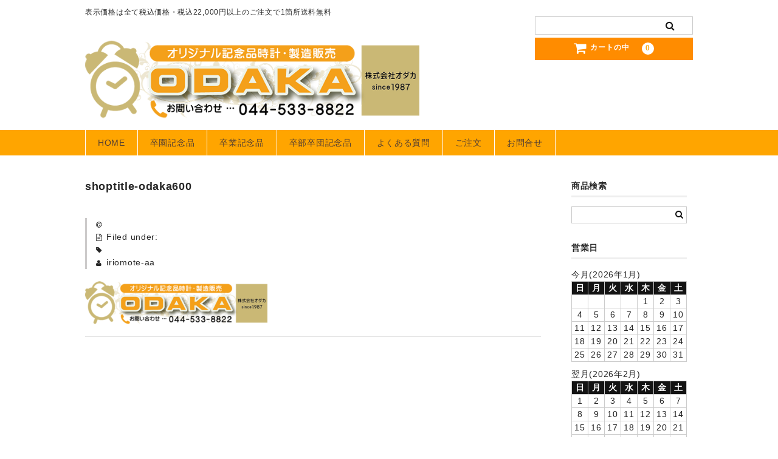

--- FILE ---
content_type: text/html; charset=UTF-8
request_url: https://www.odaka-h.com/shoptitle-odaka600/
body_size: 20261
content:
<!DOCTYPE html>
<html dir="ltr" lang="ja">

<head>
	<meta charset="UTF-8" />
	<meta name="viewport" content="width=device-width, user-scalable=no">
	<meta name="format-detection" content="telephone=no"/>

	<title>shoptitle-odaka600 | 卒園記念品時計のオダカ</title>

		<!-- All in One SEO 4.9.3 - aioseo.com -->
	<meta name="robots" content="max-image-preview:large" />
	<meta name="author" content="iriomote-aa"/>
	<link rel="canonical" href="https://www.odaka-h.com/shoptitle-odaka600/" />
	<meta name="generator" content="All in One SEO (AIOSEO) 4.9.3" />

		<!-- Google tag (gtag.js) -->
<script async src="https://www.googletagmanager.com/gtag/js?id=UA-1364029-2"></script>
<script>
  window.dataLayer = window.dataLayer || [];
  function gtag(){dataLayer.push(arguments);}
  gtag('js', new Date());

  gtag('config', 'UA-1364029-2');
</script>

<!-- Google tag (gtag.js) -->
<script async src="https://www.googletagmanager.com/gtag/js?id=G-NRCFFLRL69"></script>
<script>
  window.dataLayer = window.dataLayer || [];
  function gtag(){dataLayer.push(arguments);}
  gtag('js', new Date());

  gtag('config', 'G-NRCFFLRL69');
</script>

<!-- Google tag (gtag.js) -->
<script async src="https://www.googletagmanager.com/gtag/js?id=AW-607258918"></script>
<script>
  window.dataLayer = window.dataLayer || [];
  function gtag(){dataLayer.push(arguments);}
  gtag('js', new Date());

  gtag('config', 'AW-607258918');
</script>
		<script type="application/ld+json" class="aioseo-schema">
			{"@context":"https:\/\/schema.org","@graph":[{"@type":"BreadcrumbList","@id":"https:\/\/www.odaka-h.com\/shoptitle-odaka600\/#breadcrumblist","itemListElement":[{"@type":"ListItem","@id":"https:\/\/www.odaka-h.com#listItem","position":1,"name":"\u30db\u30fc\u30e0","item":"https:\/\/www.odaka-h.com","nextItem":{"@type":"ListItem","@id":"https:\/\/www.odaka-h.com\/shoptitle-odaka600\/#listItem","name":"shoptitle-odaka600"}},{"@type":"ListItem","@id":"https:\/\/www.odaka-h.com\/shoptitle-odaka600\/#listItem","position":2,"name":"shoptitle-odaka600","previousItem":{"@type":"ListItem","@id":"https:\/\/www.odaka-h.com#listItem","name":"\u30db\u30fc\u30e0"}}]},{"@type":"ItemPage","@id":"https:\/\/www.odaka-h.com\/shoptitle-odaka600\/#itempage","url":"https:\/\/www.odaka-h.com\/shoptitle-odaka600\/","name":"shoptitle-odaka600 | \u5352\u5712\u8a18\u5ff5\u54c1\u6642\u8a08\u306e\u30aa\u30c0\u30ab","inLanguage":"ja","isPartOf":{"@id":"https:\/\/www.odaka-h.com\/#website"},"breadcrumb":{"@id":"https:\/\/www.odaka-h.com\/shoptitle-odaka600\/#breadcrumblist"},"author":{"@id":"https:\/\/www.odaka-h.com\/author\/iriomote-aa\/#author"},"creator":{"@id":"https:\/\/www.odaka-h.com\/author\/iriomote-aa\/#author"},"datePublished":"2022-10-03T17:56:39+09:00","dateModified":"2022-10-03T17:56:39+09:00"},{"@type":"Organization","@id":"https:\/\/www.odaka-h.com\/#organization","name":"\u5352\u5712\u8a18\u5ff5\u54c1\u6642\u8a08\u306e\u30aa\u30c0\u30ab","description":"\u8868\u793a\u4fa1\u683c\u306f\u5168\u3066\u7a0e\u8fbc\u4fa1\u683c\u30fb\u7a0e\u8fbc22,000\u5186\u4ee5\u4e0a\u306e\u3054\u6ce8\u6587\u30671\u7b87\u6240\u9001\u6599\u7121\u6599","url":"https:\/\/www.odaka-h.com\/"},{"@type":"Person","@id":"https:\/\/www.odaka-h.com\/author\/iriomote-aa\/#author","url":"https:\/\/www.odaka-h.com\/author\/iriomote-aa\/","name":"iriomote-aa"},{"@type":"WebSite","@id":"https:\/\/www.odaka-h.com\/#website","url":"https:\/\/www.odaka-h.com\/","name":"\u5352\u5712\u8a18\u5ff5\u54c1\u6642\u8a08\u306e\u30aa\u30c0\u30ab","description":"\u8868\u793a\u4fa1\u683c\u306f\u5168\u3066\u7a0e\u8fbc\u4fa1\u683c\u30fb\u7a0e\u8fbc22,000\u5186\u4ee5\u4e0a\u306e\u3054\u6ce8\u6587\u30671\u7b87\u6240\u9001\u6599\u7121\u6599","inLanguage":"ja","publisher":{"@id":"https:\/\/www.odaka-h.com\/#organization"}}]}
		</script>
		<!-- All in One SEO -->

		<!-- This site uses the Google Analytics by MonsterInsights plugin v9.11.1 - Using Analytics tracking - https://www.monsterinsights.com/ -->
							<script src="//www.googletagmanager.com/gtag/js?id=G-0BX41JHEX1"  data-cfasync="false" data-wpfc-render="false" type="text/javascript" async></script>
			<script data-cfasync="false" data-wpfc-render="false" type="text/javascript">
				var mi_version = '9.11.1';
				var mi_track_user = true;
				var mi_no_track_reason = '';
								var MonsterInsightsDefaultLocations = {"page_location":"https:\/\/www.odaka-h.com\/shoptitle-odaka600\/"};
								if ( typeof MonsterInsightsPrivacyGuardFilter === 'function' ) {
					var MonsterInsightsLocations = (typeof MonsterInsightsExcludeQuery === 'object') ? MonsterInsightsPrivacyGuardFilter( MonsterInsightsExcludeQuery ) : MonsterInsightsPrivacyGuardFilter( MonsterInsightsDefaultLocations );
				} else {
					var MonsterInsightsLocations = (typeof MonsterInsightsExcludeQuery === 'object') ? MonsterInsightsExcludeQuery : MonsterInsightsDefaultLocations;
				}

								var disableStrs = [
										'ga-disable-G-0BX41JHEX1',
									];

				/* Function to detect opted out users */
				function __gtagTrackerIsOptedOut() {
					for (var index = 0; index < disableStrs.length; index++) {
						if (document.cookie.indexOf(disableStrs[index] + '=true') > -1) {
							return true;
						}
					}

					return false;
				}

				/* Disable tracking if the opt-out cookie exists. */
				if (__gtagTrackerIsOptedOut()) {
					for (var index = 0; index < disableStrs.length; index++) {
						window[disableStrs[index]] = true;
					}
				}

				/* Opt-out function */
				function __gtagTrackerOptout() {
					for (var index = 0; index < disableStrs.length; index++) {
						document.cookie = disableStrs[index] + '=true; expires=Thu, 31 Dec 2099 23:59:59 UTC; path=/';
						window[disableStrs[index]] = true;
					}
				}

				if ('undefined' === typeof gaOptout) {
					function gaOptout() {
						__gtagTrackerOptout();
					}
				}
								window.dataLayer = window.dataLayer || [];

				window.MonsterInsightsDualTracker = {
					helpers: {},
					trackers: {},
				};
				if (mi_track_user) {
					function __gtagDataLayer() {
						dataLayer.push(arguments);
					}

					function __gtagTracker(type, name, parameters) {
						if (!parameters) {
							parameters = {};
						}

						if (parameters.send_to) {
							__gtagDataLayer.apply(null, arguments);
							return;
						}

						if (type === 'event') {
														parameters.send_to = monsterinsights_frontend.v4_id;
							var hookName = name;
							if (typeof parameters['event_category'] !== 'undefined') {
								hookName = parameters['event_category'] + ':' + name;
							}

							if (typeof MonsterInsightsDualTracker.trackers[hookName] !== 'undefined') {
								MonsterInsightsDualTracker.trackers[hookName](parameters);
							} else {
								__gtagDataLayer('event', name, parameters);
							}
							
						} else {
							__gtagDataLayer.apply(null, arguments);
						}
					}

					__gtagTracker('js', new Date());
					__gtagTracker('set', {
						'developer_id.dZGIzZG': true,
											});
					if ( MonsterInsightsLocations.page_location ) {
						__gtagTracker('set', MonsterInsightsLocations);
					}
										__gtagTracker('config', 'G-0BX41JHEX1', {"forceSSL":"true","link_attribution":"true"} );
										window.gtag = __gtagTracker;										(function () {
						/* https://developers.google.com/analytics/devguides/collection/analyticsjs/ */
						/* ga and __gaTracker compatibility shim. */
						var noopfn = function () {
							return null;
						};
						var newtracker = function () {
							return new Tracker();
						};
						var Tracker = function () {
							return null;
						};
						var p = Tracker.prototype;
						p.get = noopfn;
						p.set = noopfn;
						p.send = function () {
							var args = Array.prototype.slice.call(arguments);
							args.unshift('send');
							__gaTracker.apply(null, args);
						};
						var __gaTracker = function () {
							var len = arguments.length;
							if (len === 0) {
								return;
							}
							var f = arguments[len - 1];
							if (typeof f !== 'object' || f === null || typeof f.hitCallback !== 'function') {
								if ('send' === arguments[0]) {
									var hitConverted, hitObject = false, action;
									if ('event' === arguments[1]) {
										if ('undefined' !== typeof arguments[3]) {
											hitObject = {
												'eventAction': arguments[3],
												'eventCategory': arguments[2],
												'eventLabel': arguments[4],
												'value': arguments[5] ? arguments[5] : 1,
											}
										}
									}
									if ('pageview' === arguments[1]) {
										if ('undefined' !== typeof arguments[2]) {
											hitObject = {
												'eventAction': 'page_view',
												'page_path': arguments[2],
											}
										}
									}
									if (typeof arguments[2] === 'object') {
										hitObject = arguments[2];
									}
									if (typeof arguments[5] === 'object') {
										Object.assign(hitObject, arguments[5]);
									}
									if ('undefined' !== typeof arguments[1].hitType) {
										hitObject = arguments[1];
										if ('pageview' === hitObject.hitType) {
											hitObject.eventAction = 'page_view';
										}
									}
									if (hitObject) {
										action = 'timing' === arguments[1].hitType ? 'timing_complete' : hitObject.eventAction;
										hitConverted = mapArgs(hitObject);
										__gtagTracker('event', action, hitConverted);
									}
								}
								return;
							}

							function mapArgs(args) {
								var arg, hit = {};
								var gaMap = {
									'eventCategory': 'event_category',
									'eventAction': 'event_action',
									'eventLabel': 'event_label',
									'eventValue': 'event_value',
									'nonInteraction': 'non_interaction',
									'timingCategory': 'event_category',
									'timingVar': 'name',
									'timingValue': 'value',
									'timingLabel': 'event_label',
									'page': 'page_path',
									'location': 'page_location',
									'title': 'page_title',
									'referrer' : 'page_referrer',
								};
								for (arg in args) {
																		if (!(!args.hasOwnProperty(arg) || !gaMap.hasOwnProperty(arg))) {
										hit[gaMap[arg]] = args[arg];
									} else {
										hit[arg] = args[arg];
									}
								}
								return hit;
							}

							try {
								f.hitCallback();
							} catch (ex) {
							}
						};
						__gaTracker.create = newtracker;
						__gaTracker.getByName = newtracker;
						__gaTracker.getAll = function () {
							return [];
						};
						__gaTracker.remove = noopfn;
						__gaTracker.loaded = true;
						window['__gaTracker'] = __gaTracker;
					})();
									} else {
										console.log("");
					(function () {
						function __gtagTracker() {
							return null;
						}

						window['__gtagTracker'] = __gtagTracker;
						window['gtag'] = __gtagTracker;
					})();
									}
			</script>
							<!-- / Google Analytics by MonsterInsights -->
		<script type="text/javascript">
window._wpemojiSettings = {"baseUrl":"https:\/\/s.w.org\/images\/core\/emoji\/14.0.0\/72x72\/","ext":".png","svgUrl":"https:\/\/s.w.org\/images\/core\/emoji\/14.0.0\/svg\/","svgExt":".svg","source":{"concatemoji":"https:\/\/www.odaka-h.com\/wp-includes\/js\/wp-emoji-release.min.js?ver=6.1.9"}};
/*! This file is auto-generated */
!function(e,a,t){var n,r,o,i=a.createElement("canvas"),p=i.getContext&&i.getContext("2d");function s(e,t){var a=String.fromCharCode,e=(p.clearRect(0,0,i.width,i.height),p.fillText(a.apply(this,e),0,0),i.toDataURL());return p.clearRect(0,0,i.width,i.height),p.fillText(a.apply(this,t),0,0),e===i.toDataURL()}function c(e){var t=a.createElement("script");t.src=e,t.defer=t.type="text/javascript",a.getElementsByTagName("head")[0].appendChild(t)}for(o=Array("flag","emoji"),t.supports={everything:!0,everythingExceptFlag:!0},r=0;r<o.length;r++)t.supports[o[r]]=function(e){if(p&&p.fillText)switch(p.textBaseline="top",p.font="600 32px Arial",e){case"flag":return s([127987,65039,8205,9895,65039],[127987,65039,8203,9895,65039])?!1:!s([55356,56826,55356,56819],[55356,56826,8203,55356,56819])&&!s([55356,57332,56128,56423,56128,56418,56128,56421,56128,56430,56128,56423,56128,56447],[55356,57332,8203,56128,56423,8203,56128,56418,8203,56128,56421,8203,56128,56430,8203,56128,56423,8203,56128,56447]);case"emoji":return!s([129777,127995,8205,129778,127999],[129777,127995,8203,129778,127999])}return!1}(o[r]),t.supports.everything=t.supports.everything&&t.supports[o[r]],"flag"!==o[r]&&(t.supports.everythingExceptFlag=t.supports.everythingExceptFlag&&t.supports[o[r]]);t.supports.everythingExceptFlag=t.supports.everythingExceptFlag&&!t.supports.flag,t.DOMReady=!1,t.readyCallback=function(){t.DOMReady=!0},t.supports.everything||(n=function(){t.readyCallback()},a.addEventListener?(a.addEventListener("DOMContentLoaded",n,!1),e.addEventListener("load",n,!1)):(e.attachEvent("onload",n),a.attachEvent("onreadystatechange",function(){"complete"===a.readyState&&t.readyCallback()})),(e=t.source||{}).concatemoji?c(e.concatemoji):e.wpemoji&&e.twemoji&&(c(e.twemoji),c(e.wpemoji)))}(window,document,window._wpemojiSettings);
</script>
<style type="text/css">
img.wp-smiley,
img.emoji {
	display: inline !important;
	border: none !important;
	box-shadow: none !important;
	height: 1em !important;
	width: 1em !important;
	margin: 0 0.07em !important;
	vertical-align: -0.1em !important;
	background: none !important;
	padding: 0 !important;
}
</style>
	<link rel='stylesheet' id='wp-block-library-css' href='https://www.odaka-h.com/wp-includes/css/dist/block-library/style.min.css?ver=6.1.9' type='text/css' media='all' />
<link rel='stylesheet' id='aioseo/css/src/vue/standalone/blocks/table-of-contents/global.scss-css' href='https://www.odaka-h.com/wp-content/plugins/all-in-one-seo-pack/dist/Lite/assets/css/table-of-contents/global.e90f6d47.css?ver=4.9.3' type='text/css' media='all' />
<link rel='stylesheet' id='classic-theme-styles-css' href='https://www.odaka-h.com/wp-includes/css/classic-themes.min.css?ver=1' type='text/css' media='all' />
<style id='global-styles-inline-css' type='text/css'>
body{--wp--preset--color--black: #000000;--wp--preset--color--cyan-bluish-gray: #abb8c3;--wp--preset--color--white: #ffffff;--wp--preset--color--pale-pink: #f78da7;--wp--preset--color--vivid-red: #cf2e2e;--wp--preset--color--luminous-vivid-orange: #ff6900;--wp--preset--color--luminous-vivid-amber: #fcb900;--wp--preset--color--light-green-cyan: #7bdcb5;--wp--preset--color--vivid-green-cyan: #00d084;--wp--preset--color--pale-cyan-blue: #8ed1fc;--wp--preset--color--vivid-cyan-blue: #0693e3;--wp--preset--color--vivid-purple: #9b51e0;--wp--preset--gradient--vivid-cyan-blue-to-vivid-purple: linear-gradient(135deg,rgba(6,147,227,1) 0%,rgb(155,81,224) 100%);--wp--preset--gradient--light-green-cyan-to-vivid-green-cyan: linear-gradient(135deg,rgb(122,220,180) 0%,rgb(0,208,130) 100%);--wp--preset--gradient--luminous-vivid-amber-to-luminous-vivid-orange: linear-gradient(135deg,rgba(252,185,0,1) 0%,rgba(255,105,0,1) 100%);--wp--preset--gradient--luminous-vivid-orange-to-vivid-red: linear-gradient(135deg,rgba(255,105,0,1) 0%,rgb(207,46,46) 100%);--wp--preset--gradient--very-light-gray-to-cyan-bluish-gray: linear-gradient(135deg,rgb(238,238,238) 0%,rgb(169,184,195) 100%);--wp--preset--gradient--cool-to-warm-spectrum: linear-gradient(135deg,rgb(74,234,220) 0%,rgb(151,120,209) 20%,rgb(207,42,186) 40%,rgb(238,44,130) 60%,rgb(251,105,98) 80%,rgb(254,248,76) 100%);--wp--preset--gradient--blush-light-purple: linear-gradient(135deg,rgb(255,206,236) 0%,rgb(152,150,240) 100%);--wp--preset--gradient--blush-bordeaux: linear-gradient(135deg,rgb(254,205,165) 0%,rgb(254,45,45) 50%,rgb(107,0,62) 100%);--wp--preset--gradient--luminous-dusk: linear-gradient(135deg,rgb(255,203,112) 0%,rgb(199,81,192) 50%,rgb(65,88,208) 100%);--wp--preset--gradient--pale-ocean: linear-gradient(135deg,rgb(255,245,203) 0%,rgb(182,227,212) 50%,rgb(51,167,181) 100%);--wp--preset--gradient--electric-grass: linear-gradient(135deg,rgb(202,248,128) 0%,rgb(113,206,126) 100%);--wp--preset--gradient--midnight: linear-gradient(135deg,rgb(2,3,129) 0%,rgb(40,116,252) 100%);--wp--preset--duotone--dark-grayscale: url('#wp-duotone-dark-grayscale');--wp--preset--duotone--grayscale: url('#wp-duotone-grayscale');--wp--preset--duotone--purple-yellow: url('#wp-duotone-purple-yellow');--wp--preset--duotone--blue-red: url('#wp-duotone-blue-red');--wp--preset--duotone--midnight: url('#wp-duotone-midnight');--wp--preset--duotone--magenta-yellow: url('#wp-duotone-magenta-yellow');--wp--preset--duotone--purple-green: url('#wp-duotone-purple-green');--wp--preset--duotone--blue-orange: url('#wp-duotone-blue-orange');--wp--preset--font-size--small: 13px;--wp--preset--font-size--medium: 20px;--wp--preset--font-size--large: 36px;--wp--preset--font-size--x-large: 42px;--wp--preset--spacing--20: 0.44rem;--wp--preset--spacing--30: 0.67rem;--wp--preset--spacing--40: 1rem;--wp--preset--spacing--50: 1.5rem;--wp--preset--spacing--60: 2.25rem;--wp--preset--spacing--70: 3.38rem;--wp--preset--spacing--80: 5.06rem;}:where(.is-layout-flex){gap: 0.5em;}body .is-layout-flow > .alignleft{float: left;margin-inline-start: 0;margin-inline-end: 2em;}body .is-layout-flow > .alignright{float: right;margin-inline-start: 2em;margin-inline-end: 0;}body .is-layout-flow > .aligncenter{margin-left: auto !important;margin-right: auto !important;}body .is-layout-constrained > .alignleft{float: left;margin-inline-start: 0;margin-inline-end: 2em;}body .is-layout-constrained > .alignright{float: right;margin-inline-start: 2em;margin-inline-end: 0;}body .is-layout-constrained > .aligncenter{margin-left: auto !important;margin-right: auto !important;}body .is-layout-constrained > :where(:not(.alignleft):not(.alignright):not(.alignfull)){max-width: var(--wp--style--global--content-size);margin-left: auto !important;margin-right: auto !important;}body .is-layout-constrained > .alignwide{max-width: var(--wp--style--global--wide-size);}body .is-layout-flex{display: flex;}body .is-layout-flex{flex-wrap: wrap;align-items: center;}body .is-layout-flex > *{margin: 0;}:where(.wp-block-columns.is-layout-flex){gap: 2em;}.has-black-color{color: var(--wp--preset--color--black) !important;}.has-cyan-bluish-gray-color{color: var(--wp--preset--color--cyan-bluish-gray) !important;}.has-white-color{color: var(--wp--preset--color--white) !important;}.has-pale-pink-color{color: var(--wp--preset--color--pale-pink) !important;}.has-vivid-red-color{color: var(--wp--preset--color--vivid-red) !important;}.has-luminous-vivid-orange-color{color: var(--wp--preset--color--luminous-vivid-orange) !important;}.has-luminous-vivid-amber-color{color: var(--wp--preset--color--luminous-vivid-amber) !important;}.has-light-green-cyan-color{color: var(--wp--preset--color--light-green-cyan) !important;}.has-vivid-green-cyan-color{color: var(--wp--preset--color--vivid-green-cyan) !important;}.has-pale-cyan-blue-color{color: var(--wp--preset--color--pale-cyan-blue) !important;}.has-vivid-cyan-blue-color{color: var(--wp--preset--color--vivid-cyan-blue) !important;}.has-vivid-purple-color{color: var(--wp--preset--color--vivid-purple) !important;}.has-black-background-color{background-color: var(--wp--preset--color--black) !important;}.has-cyan-bluish-gray-background-color{background-color: var(--wp--preset--color--cyan-bluish-gray) !important;}.has-white-background-color{background-color: var(--wp--preset--color--white) !important;}.has-pale-pink-background-color{background-color: var(--wp--preset--color--pale-pink) !important;}.has-vivid-red-background-color{background-color: var(--wp--preset--color--vivid-red) !important;}.has-luminous-vivid-orange-background-color{background-color: var(--wp--preset--color--luminous-vivid-orange) !important;}.has-luminous-vivid-amber-background-color{background-color: var(--wp--preset--color--luminous-vivid-amber) !important;}.has-light-green-cyan-background-color{background-color: var(--wp--preset--color--light-green-cyan) !important;}.has-vivid-green-cyan-background-color{background-color: var(--wp--preset--color--vivid-green-cyan) !important;}.has-pale-cyan-blue-background-color{background-color: var(--wp--preset--color--pale-cyan-blue) !important;}.has-vivid-cyan-blue-background-color{background-color: var(--wp--preset--color--vivid-cyan-blue) !important;}.has-vivid-purple-background-color{background-color: var(--wp--preset--color--vivid-purple) !important;}.has-black-border-color{border-color: var(--wp--preset--color--black) !important;}.has-cyan-bluish-gray-border-color{border-color: var(--wp--preset--color--cyan-bluish-gray) !important;}.has-white-border-color{border-color: var(--wp--preset--color--white) !important;}.has-pale-pink-border-color{border-color: var(--wp--preset--color--pale-pink) !important;}.has-vivid-red-border-color{border-color: var(--wp--preset--color--vivid-red) !important;}.has-luminous-vivid-orange-border-color{border-color: var(--wp--preset--color--luminous-vivid-orange) !important;}.has-luminous-vivid-amber-border-color{border-color: var(--wp--preset--color--luminous-vivid-amber) !important;}.has-light-green-cyan-border-color{border-color: var(--wp--preset--color--light-green-cyan) !important;}.has-vivid-green-cyan-border-color{border-color: var(--wp--preset--color--vivid-green-cyan) !important;}.has-pale-cyan-blue-border-color{border-color: var(--wp--preset--color--pale-cyan-blue) !important;}.has-vivid-cyan-blue-border-color{border-color: var(--wp--preset--color--vivid-cyan-blue) !important;}.has-vivid-purple-border-color{border-color: var(--wp--preset--color--vivid-purple) !important;}.has-vivid-cyan-blue-to-vivid-purple-gradient-background{background: var(--wp--preset--gradient--vivid-cyan-blue-to-vivid-purple) !important;}.has-light-green-cyan-to-vivid-green-cyan-gradient-background{background: var(--wp--preset--gradient--light-green-cyan-to-vivid-green-cyan) !important;}.has-luminous-vivid-amber-to-luminous-vivid-orange-gradient-background{background: var(--wp--preset--gradient--luminous-vivid-amber-to-luminous-vivid-orange) !important;}.has-luminous-vivid-orange-to-vivid-red-gradient-background{background: var(--wp--preset--gradient--luminous-vivid-orange-to-vivid-red) !important;}.has-very-light-gray-to-cyan-bluish-gray-gradient-background{background: var(--wp--preset--gradient--very-light-gray-to-cyan-bluish-gray) !important;}.has-cool-to-warm-spectrum-gradient-background{background: var(--wp--preset--gradient--cool-to-warm-spectrum) !important;}.has-blush-light-purple-gradient-background{background: var(--wp--preset--gradient--blush-light-purple) !important;}.has-blush-bordeaux-gradient-background{background: var(--wp--preset--gradient--blush-bordeaux) !important;}.has-luminous-dusk-gradient-background{background: var(--wp--preset--gradient--luminous-dusk) !important;}.has-pale-ocean-gradient-background{background: var(--wp--preset--gradient--pale-ocean) !important;}.has-electric-grass-gradient-background{background: var(--wp--preset--gradient--electric-grass) !important;}.has-midnight-gradient-background{background: var(--wp--preset--gradient--midnight) !important;}.has-small-font-size{font-size: var(--wp--preset--font-size--small) !important;}.has-medium-font-size{font-size: var(--wp--preset--font-size--medium) !important;}.has-large-font-size{font-size: var(--wp--preset--font-size--large) !important;}.has-x-large-font-size{font-size: var(--wp--preset--font-size--x-large) !important;}
.wp-block-navigation a:where(:not(.wp-element-button)){color: inherit;}
:where(.wp-block-columns.is-layout-flex){gap: 2em;}
.wp-block-pullquote{font-size: 1.5em;line-height: 1.6;}
</style>
<link rel='stylesheet' id='dnd-upload-cf7-css' href='https://www.odaka-h.com/wp-content/plugins/drag-and-drop-multiple-file-upload-contact-form-7/assets/css/dnd-upload-cf7.css?ver=1.3.9.3' type='text/css' media='all' />
<link rel='stylesheet' id='contact-form-7-css' href='https://www.odaka-h.com/wp-content/plugins/contact-form-7/includes/css/styles.css?ver=5.7.7' type='text/css' media='all' />
<link rel='stylesheet' id='widgetopts-styles-css' href='https://www.odaka-h.com/wp-content/plugins/widget-options/assets/css/widget-options.css?ver=4.1.3' type='text/css' media='all' />
<link rel='stylesheet' id='wc-basic-style-css' href='https://www.odaka-h.com/wp-content/themes/welcart_basic/style.css?ver=1.0' type='text/css' media='all' />
<link rel='stylesheet' id='font-awesome-css' href='https://www.odaka-h.com/wp-content/themes/welcart_basic/font-awesome/font-awesome.min.css?ver=1.0' type='text/css' media='all' />
<link rel='stylesheet' id='luminous-basic-css-css' href='https://www.odaka-h.com/wp-content/themes/welcart_basic/css/luminous-basic.css?ver=1.0' type='text/css' media='all' />
<link rel='stylesheet' id='usces_default_css-css' href='https://www.odaka-h.com/wp-content/plugins/usc-e-shop/css/usces_default.css?ver=2.8.23.2309251' type='text/css' media='all' />
<link rel='stylesheet' id='dashicons-css' href='https://www.odaka-h.com/wp-includes/css/dashicons.min.css?ver=6.1.9' type='text/css' media='all' />
<link rel='stylesheet' id='theme_cart_css-css' href='https://www.odaka-h.com/wp-content/themes/welcart_basic/usces_cart.css?ver=2.8.23.2309251' type='text/css' media='all' />
<!--n2css--><!--n2js--><script type='text/javascript' src='https://www.odaka-h.com/wp-includes/js/jquery/jquery.min.js?ver=3.6.1' id='jquery-core-js'></script>
<script type='text/javascript' src='https://www.odaka-h.com/wp-includes/js/jquery/jquery-migrate.min.js?ver=3.3.2' id='jquery-migrate-js'></script>
<script type='text/javascript' src='https://www.odaka-h.com/wp-content/plugins/google-analytics-for-wordpress/assets/js/frontend-gtag.min.js?ver=9.11.1' id='monsterinsights-frontend-script-js'></script>
<script data-cfasync="false" data-wpfc-render="false" type="text/javascript" id='monsterinsights-frontend-script-js-extra'>/* <![CDATA[ */
var monsterinsights_frontend = {"js_events_tracking":"true","download_extensions":"doc,pdf,ppt,zip,xls,docx,pptx,xlsx","inbound_paths":"[{\"path\":\"\\\/go\\\/\",\"label\":\"affiliate\"},{\"path\":\"\\\/recommend\\\/\",\"label\":\"affiliate\"}]","home_url":"https:\/\/www.odaka-h.com","hash_tracking":"false","v4_id":"G-0BX41JHEX1"};/* ]]> */
</script>
<script type='text/javascript' src='https://www.odaka-h.com/wp-content/themes/welcart_basic/js/front-customized.js?ver=1.0' id='wc-basic-js-js'></script>
<link rel="https://api.w.org/" href="https://www.odaka-h.com/wp-json/" /><link rel="alternate" type="application/json" href="https://www.odaka-h.com/wp-json/wp/v2/media/16898" /><link rel="EditURI" type="application/rsd+xml" title="RSD" href="https://www.odaka-h.com/xmlrpc.php?rsd" />
<link rel="wlwmanifest" type="application/wlwmanifest+xml" href="https://www.odaka-h.com/wp-includes/wlwmanifest.xml" />
<meta name="generator" content="WordPress 6.1.9" />
<link rel='shortlink' href='https://www.odaka-h.com/?p=16898' />
<link rel="alternate" type="application/json+oembed" href="https://www.odaka-h.com/wp-json/oembed/1.0/embed?url=https%3A%2F%2Fwww.odaka-h.com%2Fshoptitle-odaka600%2F" />
<link rel="alternate" type="text/xml+oembed" href="https://www.odaka-h.com/wp-json/oembed/1.0/embed?url=https%3A%2F%2Fwww.odaka-h.com%2Fshoptitle-odaka600%2F&#038;format=xml" />
<link rel="icon" href="https://www.odaka-h.com/wp-content/uploads/ファビコン.png" sizes="32x32" />
<link rel="icon" href="https://www.odaka-h.com/wp-content/uploads/ファビコン.png" sizes="192x192" />
<link rel="apple-touch-icon" href="https://www.odaka-h.com/wp-content/uploads/ファビコン.png" />
<meta name="msapplication-TileImage" content="https://www.odaka-h.com/wp-content/uploads/ファビコン.png" />
		<style type="text/css" id="wp-custom-css">
			/*
Theme Name: Welcart Basic Child
Description: Welcart Basic Child Theme
Author: Collne Inc
Template: welcart_basic
Version: 1.2.12
*/

/******************************/
/* 商品詳細css */
/******************************/

/* ご注文前にご確認ください枠 */

.box-details {
    position: relative;
    margin: 2em 0;
    padding: 0.5em 1.5em;
	  border-radius:0 8px 8px;
    border: solid 4.5px #ffc0c0;
}
	
.box-details .box-details-title {
    position: absolute;
    display: inline-block;
    top: -27px;
    left: -4px;
    padding: 0 9px;
    height: 25px;
    line-height: 25px;
    font-size: 14px;
    background: #ffc0c0;
    color: #8B4513;
    font-weight: bold;
	  text-align:center;
    border-radius: 5px 5px 0 0;
}
.box-details p {
    margin: 0; 
    padding: 0;
}

/* 会社案内 */
.tbl-r02 th {
  background: #e9727e;
  border: solid 1px #ccc;
  color: #fff;
  padding: 5px;
}
.tbl-r02 td {
　border: solid 1px #ccc;
  padding: 10px;
}
 
@media screen and (max-width: 640px) {
  .last td:last-child {
    border-bottom: solid 1px #ccc;
    width: 100%;
  }
  .tbl-r02 {
    width: 80%;
  }
  .tbl-r02 th,
  .tbl-r02 td {
　　border-bottom: none;
    display: block;
    width: 100%;
  }
}

/* ニュースでリスト */
ul.newsList {
display: flex;
flex-flow: row wrap;
border-bottom: 1px dotted #999;
padding: 2px 0;
}

ul.newsList li {
display: block;
margin: 0px 0px;
}

ul.newsList li:nth-child(-n + 3) {
flex-basis: 140px;
}

ul.newsList li:nth-child(2) {
color: #fff;
font-size: 12px;
padding: 2px 10px;
text-align: center;
background-color: #f4a01a;
}

ul.newsList li:nth-child(3) {
flex-basis: auto;
}


/* リピート割引きC枠背景 */

.box-details2 {
    position: relative;
    margin: 2em 0;
    padding: 10px 20px 10px 20px;
	background: #fceff2;
}

.box-details2 .box-details2-title {
    position: relative;
		display: block;
    top: 1px;
    left: 2px;
	  margin: 0.5em 0.8em;
	  padding: 0.5em 1.6em;
    font-size: 16px;
	  background: #ffc0c0;
    color: #8B4513;
    font-weight: bold;
	  text-align:center;
}

.box-details2 p {
    margin: 1em 1em 1em; 
    padding: 2em 2em 2em;
}

/* 通常枠背景 */

.box-details3 {
    position: relative;
    margin: 1em 0;
    padding:10px 20px 10px 20px;
	  border: solid 1.5px #333333;
}

.box-details3 p {
    margin: 0.5em; 
    padding: 10px 20px 10px 20px;
}

/* リピート割引きC枠背景2 */

.box29 {
    margin: 2em 0;
    background: #fceff2;
}
.box29 .box-title {
    font-size: 1.2em;
    background: #ffc0c0;
    padding: 4px;
    text-align: center;
    color: #8B4513;
    font-weight: bold;
    letter-spacing: 0.05em;
}
.box29 p {
    padding: 15px 20px;
    margin: 0;
}


/* 料金表-table03 */

#table03 th, #table05 td {
  text-align: center;
  width: 20%;
  min-width: 114px;
  padding: 10px;
  height: 36px;
}

#table03 th {
  background-color: #ffa500;
	    color:#fff;
	font-weight:normal;
}

#table03 .head {
  background-color: #ff8000;
}

/* 料金表-tab */
@media only screen and (max-width: 768px) {
  #table03 {
    display: block;
    overflow-x: scroll;
    white-space: nowrap;
  }
  #table03 .fixed {
    position: sticky;
    left: 0;
  }
  #table05 .fixed:before {
    content: "";
    position: absolute;
    top: 0;
    left: -1px;
    right: -1px;
    height: 100%;
    border-left: 1px solid #707070;
    border-right: 1px solid #707070;
  }
}


/******************************/
/* サイト全般 */
/******************************/

body {
	letter-spacing: 0.05em;
	line-height: 1.5;
}

a {
	color: #ff8c00;
	text-decoration: none;
}
a:hover {
	color: #ff4500;
	text-decoration: underline;
}

h3.h {
  background: #ffa500;
  box-shadow: 0px 0px 2px 5px #ffa500;
  border: dashed 1.5px white;
  padding: 0.5em 0.5em;
  font-size: 1.3em;
	color: #622d18;
	line-height: 1.5em;
	margin: 2em 0em 1em 0em;
}

h3.blue {
	font-size: 1.3em;
	padding: 0.5em;
	background-color: #8fd1e4;
	border: dashed 1px #012e75;
	box-shadow: 0 0 0 5px #8fd1e4;
	margin: 2em 0em 2em 0em;
 }

h3.green {
	font-size: 1.3em;
	padding: 0.5em;
	background-color: #b0e2d5;
	border: dashed 1px #37a34a;
	box-shadow: 0 0 0 5px #b0e2d5;
	margin: 2em 0em 2em 0em;
 }


h3.m {
	font-size: 1.3em;
	padding: 0.5em;
	background-color: #ffe0e0;
	border: dashed 1px #ff5a5f;
	box-shadow: 0 0 0 5px #ffd6d6;
	margin: 2em 0em 2em 0em;
 }

h4.h{
	font-size: 1.3em;
	color: #543f32;
	background: linear-gradient(transparent 60%, #ffdead 60%);
}

h4.m{
	font-size: 1.3em;
	color: #543f32;
	background: linear-gradient(transparent 60%, #f5b1aa 60%);
}


/*商品一覧*/
figure.item {
    float: left;             /* 左に寄せて後続を右に回り込ませる */
    margin: 0px 7px 7px 0px; /* 外側に余白を加える(右に7px・下に7px) */
}

figure img {
    display: block;          /* 余計な余白が出ないようにする */
    margin: 0px 0px 3px 0px; /* 下側にだけ3pxの余白を追加 */
}

figcaption {
    font-size: 0.9em;        /* 文字サイズを90%に */
    text-align: center;      /* 中身をセンタリング */
    margin: 0px 0px 10px 0px; /* 下側にだけ3pxの余白を追加 */
}

div.imagearea:after {
    content: "";      /* ※Clearfix */
    clear: both;
    display: block;
}

th.price {
  text-align: center;
  background-color: #ffa500;
  color: #ffffff;
  font-size: small;
  height: auto;
}

td.price {
  text-align: center;
  border-color: #808080;
  font-size: small;
  height: auto;
}


/* M価格表テーブル */
th.price_m {
  text-align: center;
  background-color: #ff69b4;
  color: #ffffff;
  font-size: small;
  height: auto;
}
  
/* FQAリスト */
li.fqa {
  line-height: 1.5;
  list-style-type: none!important;
}

li.fqa:before {
  font-family: FontAwesome;
  content: "\f138";/*アイコンの種類*/
  color: #ff8c00;/*アイコン色*/
	margin-right: 10px;
}

.cp_qa *, .cp_qa *:after, .cp_qa *:before {
	font-family: 'FontAwesome', sans-serif;
	-webkit-box-sizing: border-box;
	        box-sizing: border-box;
}
.cp_qa dt {
	position: relative;
	margin: 0 0 1.5em 0;
	font-weight: bold;
}
.cp_qa dd {
	position: relative;
	margin: 0 0 2em 0;
	padding: 0 0 1.5em 2em;
}
.cp_qa dt:before, .cp_qa dd::before {
	font-size: 1.3em;
	margin: 0 0.5em 0 0;
	color: #ffffff;
	border-radius: 50%;
	display: inline-block;
	width: 1.3em;
	height: 1.3em;
	line-height: 1.2em;
}
.cp_qa dt:before {
	padding: 0.1em 0.3em;
	content: '\f128';
	background: #f57c00;
}
.cp_qa dd:before {
	padding: 0.12em 0.45em;
	content: '\f12a';
	background: #0097a7;
}

/* 注文方法 */
ul.howto {
  padding: 0;
}

ul li.howto {
  position: relative;
  list-style-type: none!important;/*ポチ消す*/
	width: 95%;
	font-weight: bold;
  padding: 0.5em 0.5em 0.5em 0.5em;
  margin-bottom: 5px;
  line-height: 1.5;
  background: #fdd35c;
  vertical-align: middle;
  color: #505050;
  border-radius: 15px 0px 0px 15px;/*左側の角丸く*/
}

ul li.howto:before{ 
  display:inline-block; 
  vertical-align: middle;
  /*以下白丸つくる*/
  content:'';
  width:1em;
  height: 1em;
  background: #fff;
  border-radius: 50%;
  margin-right: 8px;
}

div.howto {
	margin-left: 1em;
	margin-right: 2em;
	color: #6f5436;
}

p.howto {
	margin-top:1em;
	margin-left: 3em;
	margin-right: 3em;
	color: #6f5436;
}

p.howto_sub {
	padding: 5px;
	margin-top:1em;
	margin-left: 3em;
	margin-right: 3em;
	color: #6f5436;
	background-color: #ffe4e1;
}

/* 印刷用紙DLボタン */
.btn-flat-vertical-border {
  position: relative;
  display: inline-block;
  font-weight: bold;
  padding: 0.5em 1em;
  text-decoration: none;
  border-left: solid 4px #3cb371;
  border-right: solid 4px #3cb371;
  color: #3cb371;
  background: #dbffdb;
  transition: .4s;
}

.btn-flat-vertical-border:hover {
  background: #3cb371;
  color: #FFF;
}

/* 卒園トップタイトル */
.sotsuen_title {
	font-size: 1.7em;
	font-weight : bold;
  color: #800000;/*文字色*/
  padding: 0.3em 0;/*上下の余白*/
  border-top: solid 3px #fa8072;/*上線*/
  border-bottom: solid 03px #fa8072;/*下線*/
}


/* お客様からの声吹き出し一式 */
/* 吹き出し本体 */
.balloon1{
	width: 80%;
  position: relative;
  padding: 20px;
  border-radius: 10px;
  color: #666666;
  background-color: #ffefd5;
  margin-left: 8em;          /* 左に余白を設ける */
}
/* 画像 - 絶対配置で左上に配置 */
.balloon1 .icon{
  position: absolute;
  left: -110px;
  top: 0;
}
/* 三角アイコン */
.balloon1::before{
  content: '';
  position: absolute;
  display: block;
  width: 0;
  height: 0;
  left: -10px;
  top: 20px;
  border-right: 15px solid #ffefd5;
  border-top: 15px solid transparent;
  border-bottom: 15px solid transparent;
}

/* 吹き出し本体 */
.balloon2{
	width: 80%;
  position: relative;
  padding: 20px;
  border-radius: 10px;
  color: #666666;
  background-color: #add8e6;
  margin-right: 110px;          /* 右に余白を設ける */
}
/* 画像 - 絶対配置で右上に配置 */
.balloon2 .icon{
  position: absolute;
  right: -110px;
  top: 0;
op: 0;
}
/* 三角アイコン */
.balloon2::before{
  content: '';
  position: absolute;
  display: block;
  width: 0;
  height: 0;
  right: -10px;
  top: 20px;
  border-left: 15px solid #add8e6;
  border-top: 15px solid transparent;
  border-bottom: 15px solid transparent;
}

/* リピート割テーブル */
table.repeat {
	width: 100%;
}

/* 一覧表ダウンロードボタン */
.btn-pamphlet-dl {
  position: relative;
  display: inline-block;
  padding: 0.25em 0.5em;
  text-decoration: none;
  color: #FFF;
  background: #ff69b4;/*色*/
  border-radius: 4px;/*角の丸み*/
  box-shadow: inset 0 2px 0 rgba(255,255,255,0.2), inset 0 -2px 0 rgba(0, 0, 0, 0.05);
  font-weight: bold;
  border: solid 2px #ff69b4;/*線色*/
}

.btn-pamphlet-dl:active {
  /*押したとき*/
  box-shadow: 0 0 2px rgba(0, 0, 0, 0.30);
}

/******************************/
/* ナビゲーションサブメニュ－ */
/******************************/

/*test*/

ul.menu a {
padding: 0;
color: #ffffff !important;
/*border-left: solid 6px #ff8c00;/*左線（付箋のような）*/
/*line-height: 2.0;/*高さ*/
padding: 0.5em;
font-size:14px; /* 文字の大きさ */
font-weight: bold;/*文字を太字*/
background-color:#ffa500; /* メニューの背景色 */
display: block;
}
ul.sub-menu li a{
color:#622d18 !important; /* サブメニュー文字色 */
background-color:#ffffff; /* サブメニューの背景色 */
font-size:12px !important; /* 文字の大きさ */
border-left: solid 6px #ff8c00;/*左線（付箋のような）*/
line-height: 2.0;/*高さ*/
}
ul.sub-menu li a:hover{
color:#622d18 !important; /* サブメニュー文字色 */
background-color: #f6e5cc; /* サブメニューの背景色 */
}

/******************************/
/* 商品一覧 */
/******************************/
figure.item {
    float: left;             /* 左に寄せて後続を右に回り込ませる */
    margin: 0px 5px 7px 0px; /* 外側に余白を加える(右に7px・下に7px) */
    background-color: #FFFFFF;  /* 背景色 */
}
figure img {
    display: block;          /* 余計な余白が出ないようにする */
    margin: 0px 0px 3px 0px; /* 下側にだけ3pxの余白を追加 */
}
figcaption {
    font-size: 0.9em;        /* 文字サイズを90%に */
    text-align: center;      /* 中身をセンタリング */
}
div.imagearea:after {
    content: "";      /* ※Clearfix */
    clear: both;
    display: block;
}

td.price_m {
  text-align: center;
  font-size: small;
  height: auto;
}

/*枠DLボタン*/
a.btn-template-dl-h {
  position: relative;
  display: inline-block;
  padding: 0.25em 0.5em;
  text-decoration: none;
  color: #FFF;
  background: #fd9535;/*色*/
  border-radius: 4px;/*角の丸み*/
  box-shadow: inset 0 2px 0 rgba(255,255,255,0.2), inset 0 -2px 0 rgba(0, 0, 0, 0.05);
  font-weight: bold;
  border: solid 2px #d27d00;/*線色*/
  margin-bottom: 0.5em;
}

a.btn-template-dl-h:　active {
  /*押したとき*/
  box-shadow: 0 0 2px rgba(0, 0, 0, 0.30);
}

a.btn-template-dl-m {
  position: relative;
  display: inline-block;
  padding: 0.25em 0.5em;
  text-decoration: none;
  color: #FFF;
  background: #ff69b4;/*色*/
  border-radius: 4px;/*角の丸み*/
  box-shadow: inset 0 2px 0 rgba(255,255,255,0.2), inset 0 -2px 0 rgba(0, 0, 0, 0.05);
  font-weight: bold;
  border: solid 2px #db7093;/*線色*/
  margin-bottom: 0.5em;
}

a.btn-template-dl-m:　active {
  /*押したとき*/
  box-shadow: 0 0 2px rgba(0, 0, 0, 0.30);
}

/*枠DLページ　ご注文はこちら*/
a.btn-dl-order {
  position: relative;
  display: inline-block;
  font-weight: bold;
  padding: 0.5em 0.5em;
  text-decoration: none;
  color: #ffa500;
  background: #ECECEC;
  transition: .4s;
  margin-bottom:above 0em;
　margin-top: 0.5em;
}

a.btn-dl-order:hover {
  background: #ffd700;
  color: white;
}

/*枠DL*/
div.waku-dl {
	display: inline-block;
	vertical-align: top;
	margin-left: 0em;
	margin-right: 0.5em;
	margin-top: 0em;
	color: #6f5436;
}

p.waku-dl {
	margin-top:1em;
	margin-left: 1em;
	margin-right: 1em;
	color: #6f5436;
}

p.waku-dl-sub {
	padding: 5px;
	margin-top:0em;
	margin-left: 0em;
	color: #6f5436;
	background-color: #ffe4e1;
}


/******************************/
/* トップページタイトル */
/******************************/

h2.top_title {
	font-size:20px;
	background: linear-gradient(transparent 60%, #ffa500 60%);
}


/******************************/
/* メニュー関連 */
/******************************/

/**
 * 16.2 Tablet Small 740px
 */
@media screen and (min-width: 46.25em) {


	/* =inquiry.php
	-------------------------------------------------------------- */
	
	.inqbox .inquiry_table {
		margin-bottom: 1.071428em;
	}
	.inqbox .inquiry_table tr {
		display: table-row;
		margin-bottom: 0;
		padding: 0;
		border: none;
	}
	.inqbox .inquiry_table th {
		display: table-cell;
		width: 25%;
		padding: .357143em 1.071428em;
		background-color: #f6f6f6;
		border: 1px solid #ccc;
		vertical-align: middle;
	}
	.inqbox .inquiry_table td {
		color: #6e6e6e;
		display: table-cell;
		padding: .357143em 1.071428em;
		border: 1px solid #ccc;
	}
	.inqbox .send {
		text-align: center;
	}
	.inqbox .send input {
		color: #fff;
		background-color: #ff8c00;
	}
	.inqbox .send input:hover {
		background-color: #ffa500;
	}

	
}


/**
 * 16.3 Tablet Large 880px
 */
@media screen and (min-width: 55em) {

	/* =secondary
	-------------------------------------------------------------- */
	/*---- item-list ----*/
	.widget_basic_item_list article {
		width: 20%;
	}

	/* =front-page.php
	-------------------------------------------------------------- */

	/* -- .front-il -- */
	.front-il article {
		width: 16.8%;
		margin-right: 4%;
		padding: 2.85712em 0 0;
	}
	.front-il article:nth-of-type(4n) {
		margin-right: 4%;
	}
	.front-il article:nth-of-type(5n) {
		margin-right: 0;
	}


}


/**
 * 16.4 Desktop Small 1000px
 */
@media screen and (min-width: 62.5em) {


	/* =Base
	-------------------------------------------------------------- */

	/* -- input,select,textarea -- */
	input[type="button"], input[type="submit"],input[type="reset"] {
		padding: 1.071428em 2.142856em;
	}
	a img{
		box-shadow:#fff 0 0 0;
	}	
	a img:hover {
		opacity: .6;
	}


	/* =header
	-------------------------------------------------------------- */
	
	header {
		border-bottom: none;
	}
	header .inner {
		width: 1000px;
		margin: 0 auto;
		padding-bottom: 1.071428em;
	}

	/* -- .site-description -- */
	.site-description {
		color: #262626;
		font-weight: normal;
		width: 75%;
		height: auto;
		min-height: auto;
		padding: 1.25em 0 0;
		background: none;
		float: left;
		line-height: 100%;
	}
		
	/* -- .site-title -- */
	h1.site-title,
	div.site-title {
		font-size: 2.857142em;
		width: 55%;
		margin: 0;
		padding: 1em 0 .1em;
		float: left;
		text-align: left;
	}
	h1.site-title a,
	div.site-title a {
		font-weight: bold;
	}

	/* -- .snav -- */
	.snav {
		clear: right;
		margin-right: 0;
		padding-top: 0.071428em;
		float: none;
	}

	/* -- .search-box -- */	
	.search-box {
		position: inherit;
		padding: 0 0 0 0px;
		float: right;
	}
	.snav .search-box i {
		display: none;
	}
	.search-box form {
		display: block;
	}
	.search-box div.s-box {
		width: 260px;
	}
	.search-box input[type="text"] {
		width: auto;
		padding: .357143em;
		background-color: #fff;
	}
	.search-box .searchsubmit {
		position: inherit;	
		color: #161616;
		padding: .357143em;
	}
	.snav .membership {
		padding: .357143em 0;
		float: right;
		overflow: hidden;
	}
	.snav .membership i {
		display: none;
	}
	.snav .membership ul {
		display: block;
		position: relative;
		margin: 0;
		padding: 0;
		border: none;
		background: none;
	}
	.snav .membership li {
		float: left;
		margin: 0;
		padding: 0;
		border: none;
		line-height: 100%;
	}
	.snav .membership li:first-child {
		color: #565656;
		font-weight: bold;
	}
	.snav .membership li:first-child,
	.snav .membership li a {
		font-size: 12px;
		border: none;
		margin: 0;
		padding: 0 .833334em;
		border-right: 1px solid #aaa;
	}
	.snav .membership li:last-child a {
		border-right: none;
	}
	
	/* -- .incart-btn -- */
	.incart-btn {
		min-width: 260px;
		margin-top: .414286em;
		float: right;
	}
	.incart-btn a {
		background-color: #ff8c00;
		padding: 6px .714286em;
		text-align: center;
		-webkit-transition: .3s ease all;
		-moz-transition: .3s ease all;
		-o-transition: .3s ease all;
		transition: .3s ease all;
	}
	.incart-btn a:hover {
		background-color: #ffa500;
	}
	.incart-btn i {
		padding: 0;
	}
	.incart-btn i:before {
		color: #ffffff;
		margin-right: 6px;
	}
	.incart-btn span {
		display: inline-block;
		color: #ffffff;
		font-size: 12px;
		font-weight: bold;
		vertical-align: middle;
		letter-spacing: 1px;
	}
	.incart-btn .total-quant {
		display: inline-block;
		position: relative;
		font-weight: bold;
		color: #fba60d;
		margin-left: 1.25em;
		background-color: #fff;
		text-align: center;
		-webkit-border-radius: 50%;
		-moz-border-radius: 50%;
		border-radius: 50%;
		vertical-align: text-bottom;
	}



/*menu*/
	/* -- #site-navigation -- */
	#site-navigation {
		clear: both;
		padding: 0;
	}
	#site-navigation label {
		display: none;
	}
	header #site-navigation input#panel.on-off + div.nav-menu-open,
	header #site-navigation input#panel.on-off:checked + div.nav-menu-open,
	header #site-navigation input#panel.on-off + div.header-nav-container {
		display: block;
		overflow: inherit;
		height: auto;
		background-color: #ffa500;
	}
	#site-navigation ul {
		width: 1000px;
		margin: 0 auto;
		padding: 0;
	}
	#site-navigation li {
		position: relative;
		float: left;
	}
	#site-navigation li a {
		color: #543f32;
		font-weight: normal;
		display: block;
		margin-bottom: 0;
		padding: 1em 1.42857em;
		border-bottom: none;
		line-height: 100%;
	}
	#site-navigation li {
		padding: 0;
		border-right: 1px solid #ffffff;
	}
	#site-navigation ul li:first-child {
		border-left: 1px solid #ffffff;
	}
	#site-navigation li.current_page_item a,
	#site-navigation li.current-menu-parent a{
		background-color: #ff8c00;
	}
	#site-navigation li.current_page_item li a,
	#site-navigation li.current-menu-parent li a {
		background: none;
	}
	#site-navigation li a:hover {
		color: #ffffff;
		background-color: #8b4513;
		text-decoration: none;
	}

		/* -- sub-menu -- */
		#site-navigation ul ul {
			display:none;
			position:absolute;
			top:42px;
			left:-2px;
			width: 120%;
			background-color: #f6e5cc;
			border: 3px double #e0e0e0;
			float:left;
			z-index: 99999;
		}
		#site-navigation ul li li {
			width: 100%;
			margin-left: 0;
			border: none;
		}
		#site-navigation ul li li:first-child {
			border: none;
		}
		#site-navigation li li a:hover {
			color: #ffa500;
		}
		#site-navigation li li.current-menu-item a {
			background-color: #f6e5cc;
		}
		#site-navigation ul ul ul {
			width: 100%;
			left:100%;
			top: -3px;
		}
		#site-navigation li li:first-child a {
			color: #262626;
			border: none;
		}
		#site-navigation ul ul li a {
			color: #262626;
			background-color: #f6e5cc;
			border: none;
			height:auto;
			padding: .714286em .357143em;
			line-height:1em;
			width: 100%;
		}
		#site-navigation ul ul :hover > a {
			background: none;
			background-color: #8b4513;
		}
		#site-navigation ul li:hover > ul {
			display:block;
		}
		
	#site-navigation * {
		-webkit-transition: .3s;
		-moz-transition: .3s;
		-ms-transition: .3s;
		-o-transition: .3s;
		transition: .3s;
	}
	
/* =footer
-------------------------------------------------------------- */

footer {
	color: #543f32;
	padding: .714286em 1.07143em;
	background-color: #131313;
}

/* -- a -- */
footer a {
	color: #543f32;
	font-weight: normal;
}
footer a:hover {
	color: #aaa;
	text-decoration: none;
}

/* -- nav -- */
footer nav {
	padding: 1.071428em 0;
}
footer nav li {
	margin-bottom: 1.071428em;
}
footer nav li:last-child {
	margin-bottom: 0;
}
footer nav li:nth-of-type(6n) {
	clear: both;
}
	footer nav ul ul {
		margin: .5714285em 0 0 1.071428em;
	}
	footer nav li li {
		width: 100%;
		margin-bottom: 0;
		float: none;
	}
	footer nav li li:before {
		display: none;
	}
	footer nav li li {
		width: 100%;
		margin-bottom: 10px;
		padding-right: 0;
		float: none;
	}
	footer nav li li:before {
		display: none;
	}
	footer nav li li:nth-of-type(6n) {
		clear: none;
	}
	footer nav li li li:before {
		content: "\f105";
		display: inline-block;
		color: #fff;
		font-family: FontAwesome;
		font-size: 10px;
		font-weight: bold;
		margin-right: .8em;	
	}

/* -- .copyright -- */
.copyright {
	padding: 1.071428em 0;
	text-align: center;
	color: #543f32;
	font-weight: normal;
}
	
	footer {
	color: #fff;
	padding: .714286em 1.07143em;
	background-color: #ffa500;
}
	
/******************************/
/* サンプルムービー背景 */
/******************************/
.movie-bg{
    background-color: #dcdcdc;
    background-image:
	 repeating-linear-gradient(-45deg,#fff, #fff 7px,transparent 0, transparent 14px);
	text-align: center;
	padding: 1em 0em 0.5em 0em;
}

.movie-title{
	font-size: 1.8em;
	font-family: 'Montserrat Subrayada', sans-serif;
}
		</style>
			<!-- Google tag (gtag.js) -->
<script async src="https://www.googletagmanager.com/gtag/js?id=AW-607258918"></script>
<script>
  window.dataLayer = window.dataLayer || [];
  function gtag(){dataLayer.push(arguments);}
  gtag('js', new Date());

  gtag('config', 'AW-607258918');
</script>

</head>

<body class="attachment attachment-template-default single single-attachment postid-16898 attachmentid-16898 attachment-png">

	<svg xmlns="http://www.w3.org/2000/svg" viewBox="0 0 0 0" width="0" height="0" focusable="false" role="none" style="visibility: hidden; position: absolute; left: -9999px; overflow: hidden;" ><defs><filter id="wp-duotone-dark-grayscale"><feColorMatrix color-interpolation-filters="sRGB" type="matrix" values=" .299 .587 .114 0 0 .299 .587 .114 0 0 .299 .587 .114 0 0 .299 .587 .114 0 0 " /><feComponentTransfer color-interpolation-filters="sRGB" ><feFuncR type="table" tableValues="0 0.49803921568627" /><feFuncG type="table" tableValues="0 0.49803921568627" /><feFuncB type="table" tableValues="0 0.49803921568627" /><feFuncA type="table" tableValues="1 1" /></feComponentTransfer><feComposite in2="SourceGraphic" operator="in" /></filter></defs></svg><svg xmlns="http://www.w3.org/2000/svg" viewBox="0 0 0 0" width="0" height="0" focusable="false" role="none" style="visibility: hidden; position: absolute; left: -9999px; overflow: hidden;" ><defs><filter id="wp-duotone-grayscale"><feColorMatrix color-interpolation-filters="sRGB" type="matrix" values=" .299 .587 .114 0 0 .299 .587 .114 0 0 .299 .587 .114 0 0 .299 .587 .114 0 0 " /><feComponentTransfer color-interpolation-filters="sRGB" ><feFuncR type="table" tableValues="0 1" /><feFuncG type="table" tableValues="0 1" /><feFuncB type="table" tableValues="0 1" /><feFuncA type="table" tableValues="1 1" /></feComponentTransfer><feComposite in2="SourceGraphic" operator="in" /></filter></defs></svg><svg xmlns="http://www.w3.org/2000/svg" viewBox="0 0 0 0" width="0" height="0" focusable="false" role="none" style="visibility: hidden; position: absolute; left: -9999px; overflow: hidden;" ><defs><filter id="wp-duotone-purple-yellow"><feColorMatrix color-interpolation-filters="sRGB" type="matrix" values=" .299 .587 .114 0 0 .299 .587 .114 0 0 .299 .587 .114 0 0 .299 .587 .114 0 0 " /><feComponentTransfer color-interpolation-filters="sRGB" ><feFuncR type="table" tableValues="0.54901960784314 0.98823529411765" /><feFuncG type="table" tableValues="0 1" /><feFuncB type="table" tableValues="0.71764705882353 0.25490196078431" /><feFuncA type="table" tableValues="1 1" /></feComponentTransfer><feComposite in2="SourceGraphic" operator="in" /></filter></defs></svg><svg xmlns="http://www.w3.org/2000/svg" viewBox="0 0 0 0" width="0" height="0" focusable="false" role="none" style="visibility: hidden; position: absolute; left: -9999px; overflow: hidden;" ><defs><filter id="wp-duotone-blue-red"><feColorMatrix color-interpolation-filters="sRGB" type="matrix" values=" .299 .587 .114 0 0 .299 .587 .114 0 0 .299 .587 .114 0 0 .299 .587 .114 0 0 " /><feComponentTransfer color-interpolation-filters="sRGB" ><feFuncR type="table" tableValues="0 1" /><feFuncG type="table" tableValues="0 0.27843137254902" /><feFuncB type="table" tableValues="0.5921568627451 0.27843137254902" /><feFuncA type="table" tableValues="1 1" /></feComponentTransfer><feComposite in2="SourceGraphic" operator="in" /></filter></defs></svg><svg xmlns="http://www.w3.org/2000/svg" viewBox="0 0 0 0" width="0" height="0" focusable="false" role="none" style="visibility: hidden; position: absolute; left: -9999px; overflow: hidden;" ><defs><filter id="wp-duotone-midnight"><feColorMatrix color-interpolation-filters="sRGB" type="matrix" values=" .299 .587 .114 0 0 .299 .587 .114 0 0 .299 .587 .114 0 0 .299 .587 .114 0 0 " /><feComponentTransfer color-interpolation-filters="sRGB" ><feFuncR type="table" tableValues="0 0" /><feFuncG type="table" tableValues="0 0.64705882352941" /><feFuncB type="table" tableValues="0 1" /><feFuncA type="table" tableValues="1 1" /></feComponentTransfer><feComposite in2="SourceGraphic" operator="in" /></filter></defs></svg><svg xmlns="http://www.w3.org/2000/svg" viewBox="0 0 0 0" width="0" height="0" focusable="false" role="none" style="visibility: hidden; position: absolute; left: -9999px; overflow: hidden;" ><defs><filter id="wp-duotone-magenta-yellow"><feColorMatrix color-interpolation-filters="sRGB" type="matrix" values=" .299 .587 .114 0 0 .299 .587 .114 0 0 .299 .587 .114 0 0 .299 .587 .114 0 0 " /><feComponentTransfer color-interpolation-filters="sRGB" ><feFuncR type="table" tableValues="0.78039215686275 1" /><feFuncG type="table" tableValues="0 0.94901960784314" /><feFuncB type="table" tableValues="0.35294117647059 0.47058823529412" /><feFuncA type="table" tableValues="1 1" /></feComponentTransfer><feComposite in2="SourceGraphic" operator="in" /></filter></defs></svg><svg xmlns="http://www.w3.org/2000/svg" viewBox="0 0 0 0" width="0" height="0" focusable="false" role="none" style="visibility: hidden; position: absolute; left: -9999px; overflow: hidden;" ><defs><filter id="wp-duotone-purple-green"><feColorMatrix color-interpolation-filters="sRGB" type="matrix" values=" .299 .587 .114 0 0 .299 .587 .114 0 0 .299 .587 .114 0 0 .299 .587 .114 0 0 " /><feComponentTransfer color-interpolation-filters="sRGB" ><feFuncR type="table" tableValues="0.65098039215686 0.40392156862745" /><feFuncG type="table" tableValues="0 1" /><feFuncB type="table" tableValues="0.44705882352941 0.4" /><feFuncA type="table" tableValues="1 1" /></feComponentTransfer><feComposite in2="SourceGraphic" operator="in" /></filter></defs></svg><svg xmlns="http://www.w3.org/2000/svg" viewBox="0 0 0 0" width="0" height="0" focusable="false" role="none" style="visibility: hidden; position: absolute; left: -9999px; overflow: hidden;" ><defs><filter id="wp-duotone-blue-orange"><feColorMatrix color-interpolation-filters="sRGB" type="matrix" values=" .299 .587 .114 0 0 .299 .587 .114 0 0 .299 .587 .114 0 0 .299 .587 .114 0 0 " /><feComponentTransfer color-interpolation-filters="sRGB" ><feFuncR type="table" tableValues="0.098039215686275 1" /><feFuncG type="table" tableValues="0 0.66274509803922" /><feFuncB type="table" tableValues="0.84705882352941 0.41960784313725" /><feFuncA type="table" tableValues="1 1" /></feComponentTransfer><feComposite in2="SourceGraphic" operator="in" /></filter></defs></svg>
	<header id="masthead" class="site-header" role="banner">

		<div class="inner cf">
			
			
						<p class="site-description">表示価格は全て税込価格・税込22,000円以上のご注文で1箇所送料無料 </p>
						<div class="site-title"><a href="https://www.odaka-h.com/" title="卒園記念品時計のオダカ" rel="home"><img src="https://www.odaka-h.com/wp-content/uploads/shoptitle-odaka6.png" alt="卒園記念品時計のオダカ" title="卒園記念品時計のオダカ"></a></div>


			
			<div class="snav cf">
				<div class="search-box">
					<i class="fa fa-search"></i>
					<form role="search" method="get" action="https://www.odaka-h.com/" >
		<div class="s-box">
			<input type="text" value="" name="s" id="head-s-text" class="search-text" />
			<input type="submit" id="head-s-submit" class="searchsubmit" value="&#xf002;" />
		</div>
    </form>				</div>

				
				<div class="incart-btn">
					<a href="https://www.odaka-h.com/usces-cart/">
						<i class="fa fa-shopping-cart"><span>カートの中</span></i>
													<span class="total-quant">0</span>
											</a>
				</div>
			</div><!-- .snav -->

			
		</div><!-- .inner -->

		
			<nav id="site-navigation" class="main-navigation" role="navigation">
				<label for="panel"><span></span></label>
				<input type="checkbox" id="panel" class="on-off" />
				<div class="nav-menu-open"><ul id="menu-%e3%83%98%e3%83%83%e3%83%80%e3%83%bc" class="header-nav-container cf"><li id="menu-item-1646" class="menu-item menu-item-type-post_type menu-item-object-page menu-item-home menu-item-1646"><a href="https://www.odaka-h.com/">HOME</a></li>
<li id="menu-item-2414" class="menu-item menu-item-type-post_type menu-item-object-page menu-item-has-children menu-item-2414"><a href="https://www.odaka-h.com/sotsuen/">卒園記念品</a>
<ul class="sub-menu">
	<li id="menu-item-1540" class="menu-item menu-item-type-post_type menu-item-object-page menu-item-1540"><a href="https://www.odaka-h.com/sotsuen/group-photo-clock/">目覚まし時計(集合)</a></li>
	<li id="menu-item-15082" class="menu-item menu-item-type-post_type menu-item-object-page menu-item-15082"><a href="https://www.odaka-h.com/sotsuen/group_nursery-photo-chiikuclock/">知育目覚まし時計(集合・園舎)</a></li>
	<li id="menu-item-14911" class="menu-item menu-item-type-post_type menu-item-object-page menu-item-14911"><a href="https://www.odaka-h.com/sotsuen/group-photoframe-chiiku3/">カード付フォトフレームクロック(集合)</a></li>
	<li id="menu-item-15479" class="menu-item menu-item-type-post_type menu-item-object-page menu-item-15479"><a href="https://www.odaka-h.com/sotsuen/personal-clock/">目覚まし時計(集合＋個別)</a></li>
	<li id="menu-item-1538" class="menu-item menu-item-type-post_type menu-item-object-page menu-item-1538"><a href="https://www.odaka-h.com/sotsuen/group-melody-clock/">メロディ時計(集合)</a></li>
	<li id="menu-item-1541" class="menu-item menu-item-type-post_type menu-item-object-page menu-item-1541"><a href="https://www.odaka-h.com/sotsuen/group-photo-audio-clock/">音声時計(集合)</a></li>
	<li id="menu-item-1535" class="menu-item menu-item-type-post_type menu-item-object-page menu-item-1535"><a href="https://www.odaka-h.com/sotsuen/individual-photo-clock/">目覚まし時計(個別)</a></li>
	<li id="menu-item-15335" class="menu-item menu-item-type-post_type menu-item-object-page menu-item-15335"><a href="https://www.odaka-h.com/sotsuen/oekaki-clock-plus/">お絵かきギャラリープラス(絵＋個別)</a></li>
	<li id="menu-item-1534" class="menu-item menu-item-type-post_type menu-item-object-page menu-item-1534"><a href="https://www.odaka-h.com/sotsuen/individual-melody-clock/">メロディ時計(個別)</a></li>
	<li id="menu-item-1531" class="menu-item menu-item-type-post_type menu-item-object-page menu-item-1531"><a href="https://www.odaka-h.com/sotsuen/educational-clock/">知育時計</a></li>
	<li id="menu-item-1537" class="menu-item menu-item-type-post_type menu-item-object-page menu-item-1537"><a href="https://www.odaka-h.com/sotsuen/uniform-alarm-clock/">制服メモリー</a></li>
	<li id="menu-item-1532" class="menu-item menu-item-type-post_type menu-item-object-page menu-item-1532"><a href="https://www.odaka-h.com/sotsuen/oekaki-clock/">お絵かきギャラリー</a></li>
	<li id="menu-item-16433" class="menu-item menu-item-type-post_type menu-item-object-page menu-item-16433"><a href="https://www.odaka-h.com/sotsuen/data-submission/">自作オリジナル時計</a></li>
	<li id="menu-item-18148" class="menu-item menu-item-type-post_type menu-item-object-page menu-item-18148"><a href="https://www.odaka-h.com/sotsuen/dvd-album/">卒園DVDアルバム</a></li>
	<li id="menu-item-1628" class="menu-item menu-item-type-post_type menu-item-object-page menu-item-1628"><a href="https://www.odaka-h.com/sotsuen/teacher/">園や先生への贈り物</a></li>
</ul>
</li>
<li id="menu-item-3856" class="menu-item menu-item-type-post_type menu-item-object-page menu-item-has-children menu-item-3856"><a href="https://www.odaka-h.com/sotsugyo/">卒業記念品</a>
<ul class="sub-menu">
	<li id="menu-item-12617" class="menu-item menu-item-type-post_type menu-item-object-page menu-item-12617"><a href="https://www.odaka-h.com/sotsugyo/group-photoframe-2500/">音声入りフォトフレームクロック(集合)</a></li>
	<li id="menu-item-12629" class="menu-item menu-item-type-post_type menu-item-object-page menu-item-12629"><a href="https://www.odaka-h.com/sotsugyo/song-photoframe-2500/">音声入りフォトフレームクロック(校歌)</a></li>
	<li id="menu-item-12619" class="menu-item menu-item-type-post_type menu-item-object-page menu-item-12619"><a href="https://www.odaka-h.com/sotsugyo/w45-w46-udedokei/">スポーツウォッチ</a></li>
	<li id="menu-item-12620" class="menu-item menu-item-type-post_type menu-item-object-page menu-item-12620"><a href="https://www.odaka-h.com/sotsugyo/w20pocket-watch/">ポケットウォッチ</a></li>
	<li id="menu-item-12626" class="menu-item menu-item-type-post_type menu-item-object-page menu-item-12626"><a href="https://www.odaka-h.com/sotsugyo/group-photo-clock/">目覚まし時計(集合)</a></li>
	<li id="menu-item-12624" class="menu-item menu-item-type-post_type menu-item-object-page menu-item-12624"><a href="https://www.odaka-h.com/sotsugyo/koutei-kousha-koushou-clock/">温湿度計付目覚まし時計</a></li>
	<li id="menu-item-12622" class="menu-item menu-item-type-post_type menu-item-object-page menu-item-12622"><a href="https://www.odaka-h.com/sotsugyo/sotsugyo-seifuku-memory/">制服メモリー</a></li>
	<li id="menu-item-16431" class="menu-item menu-item-type-post_type menu-item-object-page menu-item-16431"><a href="https://www.odaka-h.com/sotsuen/data-submission/">自作オリジナル時計</a></li>
</ul>
</li>
<li id="menu-item-3858" class="menu-item menu-item-type-post_type menu-item-object-page menu-item-has-children menu-item-3858"><a href="https://www.odaka-h.com/sotsubu/">卒部卒団記念品</a>
<ul class="sub-menu">
	<li id="menu-item-15892" class="menu-item menu-item-type-post_type menu-item-object-page menu-item-15892"><a href="https://www.odaka-h.com/sotsubu/sports-club/">運動部・スポーツクラブ</a></li>
	<li id="menu-item-10855" class="menu-item menu-item-type-post_type menu-item-object-page menu-item-10855"><a href="https://www.odaka-h.com/sotsubu/uniform-memory/">ユニフォームメモリー</a></li>
	<li id="menu-item-10856" class="menu-item menu-item-type-post_type menu-item-object-page menu-item-10856"><a href="https://www.odaka-h.com/sotsubu/clib-culture/">文化系クラブ</a></li>
</ul>
</li>
<li id="menu-item-12690" class="menu-item menu-item-type-post_type menu-item-object-page menu-item-has-children menu-item-12690"><a href="https://www.odaka-h.com/faq/">よくある質問</a>
<ul class="sub-menu">
	<li id="menu-item-15623" class="menu-item menu-item-type-post_type menu-item-object-page menu-item-15623"><a href="https://www.odaka-h.com/photography/">写真の撮影方法</a></li>
	<li id="menu-item-15621" class="menu-item menu-item-type-post_type menu-item-object-page menu-item-15621"><a href="https://www.odaka-h.com/repeat/">リピート割</a></li>
	<li id="menu-item-18455" class="menu-item menu-item-type-post_type menu-item-object-page menu-item-18455"><a href="https://www.odaka-h.com/mochimasu22/">写真合成料今だけ無料も</a></li>
	<li id="menu-item-17965" class="menu-item menu-item-type-post_type menu-item-object-page menu-item-17965"><a href="https://www.odaka-h.com/additional-fee/">追加料金</a></li>
	<li id="menu-item-15620" class="menu-item menu-item-type-post_type menu-item-object-page menu-item-15620"><a href="https://www.odaka-h.com/quality/">選ばれ続ける理由</a></li>
	<li id="menu-item-15622" class="menu-item menu-item-type-post_type menu-item-object-page menu-item-15622"><a href="https://www.odaka-h.com/voice/">お客様の声</a></li>
</ul>
</li>
<li id="menu-item-2363" class="menu-item menu-item-type-post_type menu-item-object-page menu-item-has-children menu-item-2363"><a href="https://www.odaka-h.com/howto-order/">ご注文</a>
<ul class="sub-menu">
	<li id="menu-item-15619" class="menu-item menu-item-type-post_type menu-item-object-page menu-item-15619"><a href="https://www.odaka-h.com/shipping-payment/">送料-発送-支払</a></li>
	<li id="menu-item-15618" class="menu-item menu-item-type-post_type menu-item-object-page menu-item-15618"><a href="https://www.odaka-h.com/wrappingnoshi/">ラッピング・のし</a></li>
	<li id="menu-item-15617" class="menu-item menu-item-type-post_type menu-item-object-page menu-item-15617"><a href="https://www.odaka-h.com/download/">カタログダウンロード</a></li>
</ul>
</li>
<li id="menu-item-2439" class="menu-item menu-item-type-post_type menu-item-object-page menu-item-has-children menu-item-2439"><a href="https://www.odaka-h.com/otoiawase/">お問合せ</a>
<ul class="sub-menu">
	<li id="menu-item-15616" class="menu-item menu-item-type-post_type menu-item-object-page menu-item-15616"><a href="https://www.odaka-h.com/specifiedcommercialtransactionact/">特商法に基づく表記</a></li>
	<li id="menu-item-15614" class="menu-item menu-item-type-post_type menu-item-object-page menu-item-privacy-policy menu-item-15614"><a href="https://www.odaka-h.com/privacypolicy/">プライバシーポリシー</a></li>
	<li id="menu-item-15615" class="menu-item menu-item-type-post_type menu-item-object-page menu-item-15615"><a href="https://www.odaka-h.com/company/">会社案内</a></li>
</ul>
</li>
</ul></div>			</nav><!-- #site-navigation -->

		
	</header><!-- #masthead -->

	
	
	<div id="main" class="wrapper two-column right-set">

	<div id="primary" class="site-content">
		<div id="content" role="main">

		
<article class="post-16898 attachment type-attachment status-inherit" id="post-16898">

	<header class="entry-header">
		<h1 class="entry-title">shoptitle-odaka600</h1>
	</header>

						<div class="entry-meta">
				<span class="date"><time></time></span>
				<span class="cat">Filed under: </span>
				<span class="tag"></span>
				<span class="author">iriomote-aa</span>
			</div>
			
	<div class="entry-content">
		<p class="attachment"><a href='https://www.odaka-h.com/wp-content/uploads/shoptitle-odaka600.png'><img width="300" height="71" src="https://www.odaka-h.com/wp-content/uploads/shoptitle-odaka600-300x71.png" class="attachment-medium size-medium" alt="" decoding="async" loading="lazy" srcset="https://www.odaka-h.com/wp-content/uploads/shoptitle-odaka600-300x71.png 300w, https://www.odaka-h.com/wp-content/uploads/shoptitle-odaka600.png 600w" sizes="(max-width: 300px) 100vw, 300px" /></a></p>
	</div><!-- .entry-content -->

</article>
					<div class="comment-area">
						<div class="feedback">
													</div>
						
<div id="comments" class="comments-area">

	
	
	
</div><!-- .comments-area -->
					</div><!-- .comment-area -->
					
		</div><!-- #content -->
	</div><!-- #primary -->


<aside id="secondary" class="widget-area" role="complementary">

	<section id="search-2" class="widget widget_search"><h3 class="widget_title">商品検索</h3><form role="search" method="get" action="https://www.odaka-h.com/" >
		<div class="s-box">
			<input type="text" value="" name="s" id="s-text" class="search-text" />
			<input type="submit" id="s-submit" class="searchsubmit" value="&#xf002;" />
		</div>
    </form></section><section id="welcart_calendar-4" class="widget widget_welcart_calendar"><h3 class="widget_title">営業日</h3>
		<ul class="ucart_calendar_body ucart_widget_body"><li>
		<div class="this-month">
<table cellspacing="0" class="usces_calendar">
<caption>今月(2026年1月)</caption>
<thead>
	<tr>
		<th>日</th>
		<th>月</th>
		<th>火</th>
		<th>水</th>
		<th>木</th>
		<th>金</th>
		<th>土</th>
	</tr>
</thead>
<tbody>
	<tr>
			<td>&nbsp;</td>
					<td>&nbsp;</td>
					<td>&nbsp;</td>
					<td>&nbsp;</td>
					<td >1</td>
					<td >2</td>
					<td >3</td>
				</tr>
	<tr>
			<td >4</td>
					<td >5</td>
					<td >6</td>
					<td >7</td>
					<td >8</td>
					<td >9</td>
					<td >10</td>
				</tr>
	<tr>
			<td >11</td>
					<td >12</td>
					<td >13</td>
					<td >14</td>
					<td >15</td>
					<td >16</td>
					<td >17</td>
				</tr>
	<tr>
			<td >18</td>
					<td >19</td>
					<td >20</td>
					<td  class="businesstoday">21</td>
					<td >22</td>
					<td >23</td>
					<td >24</td>
				</tr>
	<tr>
			<td >25</td>
					<td >26</td>
					<td >27</td>
					<td >28</td>
					<td >29</td>
					<td >30</td>
					<td >31</td>
				</tr>
</tbody>
</table>
</div>
<div class="next-month">
<table cellspacing="0" class="usces_calendar">
<caption>翌月(2026年2月)</caption>
<thead>
	<tr>
		<th>日</th>
		<th>月</th>
		<th>火</th>
		<th>水</th>
		<th>木</th>
		<th>金</th>
		<th>土</th>
	</tr>
</thead>
<tbody>
	<tr>
			<td >1</td>
					<td >2</td>
					<td >3</td>
					<td >4</td>
					<td >5</td>
					<td >6</td>
					<td >7</td>
				</tr>
	<tr>
			<td >8</td>
					<td >9</td>
					<td >10</td>
					<td >11</td>
					<td >12</td>
					<td >13</td>
					<td >14</td>
				</tr>
	<tr>
			<td >15</td>
					<td >16</td>
					<td >17</td>
					<td >18</td>
					<td >19</td>
					<td >20</td>
					<td >21</td>
				</tr>
	<tr>
			<td >22</td>
					<td >23</td>
					<td >24</td>
					<td >25</td>
					<td >26</td>
					<td >27</td>
					<td >28</td>
				</tr>
</tbody>
</table>
</div>
(<span class="business_days_exp_box businessday">&nbsp;&nbsp;&nbsp;&nbsp;</span>&nbsp;&nbsp;発送業務休日)
		</li></ul>

		</section><section id="custom_html-2" class="widget_text widget widget_custom_html"><div class="textwidget custom-html-widget"></div></section>
</aside><!-- #secondary -->

	</div><!-- #main -->

	
		<div id="toTop" class="wrap fixed"><a href="#masthead"><i class="fa fa-chevron-circle-up"></i></a></div>

	
	<footer id="colophon" role="contentinfo">

		<nav id="site-info" class="footer-navigation">
			<div class="menu-menu-container"><ul id="menu-menu" class="footer-menu cf"><li id="menu-item-778" class="menu-item menu-item-type-custom menu-item-object-custom menu-item-home menu-item-778"><a href="https://www.odaka-h.com">ホーム</a></li>
<li id="menu-item-1549" class="menu-item menu-item-type-post_type menu-item-object-page menu-item-1549"><a href="https://www.odaka-h.com/howto-order/">ご注文の流れ／送料／料金／返品交換／支払／商品発送</a></li>
<li id="menu-item-2366" class="menu-item menu-item-type-post_type menu-item-object-page menu-item-2366"><a href="https://www.odaka-h.com/specifiedcommercialtransactionact/">特商法に基づく表記</a></li>
<li id="menu-item-2367" class="menu-item menu-item-type-post_type menu-item-object-page menu-item-privacy-policy menu-item-2367"><a href="https://www.odaka-h.com/privacypolicy/">プライバシーポリシー</a></li>
<li id="menu-item-2437" class="menu-item menu-item-type-post_type menu-item-object-page menu-item-2437"><a href="https://www.odaka-h.com/otoiawase/">お問合せ</a></li>
</ul></div>		</nav>

		<p class="copyright">© 株式会社オダカ All Rights Reserved.</p>

	</footer><!-- #colophon -->

		<script type='text/javascript'>
		uscesL10n = {
			
			'ajaxurl': "https://www.odaka-h.com/wp-admin/admin-ajax.php",
			'loaderurl': "https://www.odaka-h.com/wp-content/plugins/usc-e-shop/images/loading.gif",
			'post_id': "16898",
			'cart_number': "586",
			'is_cart_row': false,
			'opt_esse': new Array(  ),
			'opt_means': new Array(  ),
			'mes_opts': new Array(  ),
			'key_opts': new Array(  ),
			'previous_url': "https://www.odaka-h.com",
			'itemRestriction': "",
			'itemOrderAcceptable': "0",
			'uscespage': "",
			'uscesid': "MDgxM2MwNmY5OTU0MmNhNWRlOGU3MTBlNDJmN2FiMDNkM2JkNjc2OTZhMjE2NWFhX2FjdGluZ18wX0E%3D",
			'wc_nonce': "7f138f2a40"
		}
	</script>
	<script type='text/javascript' src='https://www.odaka-h.com/wp-content/plugins/usc-e-shop/js/usces_cart.js'></script>
<!-- Welcart version : v2.8.23.2309251 -->
		<script type="text/javascript">
			function dnd_cf7_generateUUIDv4() {
				const bytes = new Uint8Array(16);
				crypto.getRandomValues(bytes);
				bytes[6] = (bytes[6] & 0x0f) | 0x40; // version 4
				bytes[8] = (bytes[8] & 0x3f) | 0x80; // variant 10
				const hex = Array.from(bytes, b => b.toString(16).padStart(2, "0")).join("");
				return hex.replace(/^(.{8})(.{4})(.{4})(.{4})(.{12})$/, "$1-$2-$3-$4-$5");
			}

			document.addEventListener("DOMContentLoaded", function() {
				if ( ! document.cookie.includes("wpcf7_guest_user_id")) {
					document.cookie = "wpcf7_guest_user_id=" + dnd_cf7_generateUUIDv4() + "; path=/; max-age=" + (12 * 3600) + "; samesite=Lax";
				}
			});
		</script>
	<!-- Type Basic : v1.7.3 -->
<script type='text/javascript' src='https://www.odaka-h.com/wp-content/plugins/contact-form-7/includes/swv/js/index.js?ver=5.7.7' id='swv-js'></script>
<script type='text/javascript' id='contact-form-7-js-extra'>
/* <![CDATA[ */
var wpcf7 = {"api":{"root":"https:\/\/www.odaka-h.com\/wp-json\/","namespace":"contact-form-7\/v1"}};
/* ]]> */
</script>
<script type='text/javascript' src='https://www.odaka-h.com/wp-content/plugins/contact-form-7/includes/js/index.js?ver=5.7.7' id='contact-form-7-js'></script>
<script type='text/javascript' id='codedropz-uploader-js-extra'>
/* <![CDATA[ */
var dnd_cf7_uploader = {"ajax_url":"https:\/\/www.odaka-h.com\/wp-admin\/admin-ajax.php","ajax_nonce":"dbc6c84eba","drag_n_drop_upload":{"tag":"h3","text":"\u3053\u3053\u306b\u30d5\u30a1\u30a4\u30eb\u3092\u30c9\u30e9\u30c3\u30b0 & \u30c9\u30ed\u30c3\u30d7","or_separator":"\u307e\u305f\u306f","browse":"\u30d5\u30a1\u30a4\u30eb\u306e\u53c2\u7167","server_max_error":"\u30a2\u30c3\u30d7\u30ed\u30fc\u30c9\u3055\u308c\u305f\u30d5\u30a1\u30a4\u30eb\u304c\u30b5\u30fc\u30d0\u306e\u30a2\u30c3\u30d7\u30ed\u30fc\u30c9\u30b5\u30a4\u30ba\u306e\u4e0a\u9650\u3092\u8d85\u3048\u3066\u3044\u307e\u3059\u3002","large_file":"\u30a2\u30c3\u30d7\u30ed\u30fc\u30c9\u3055\u308c\u305f\u30d5\u30a1\u30a4\u30eb\u304c\u5927\u304d\u3059\u304e\u307e\u3059\u3002","inavalid_type":"\u30a2\u30c3\u30d7\u30ed\u30fc\u30c9\u3055\u308c\u305f\u30d5\u30a1\u30a4\u30eb\u304c\u8a31\u53ef\u3055\u308c\u305f\u30d5\u30a1\u30a4\u30eb\u5f62\u5f0f\u3067\u306f\u3042\u308a\u307e\u305b\u3093\u3002","max_file_limit":"\u6ce8 : \u4e00\u90e8\u306e\u30d5\u30a1\u30a4\u30eb\u306f\u30a2\u30c3\u30d7\u30ed\u30fc\u30c9\u3055\u308c\u3066\u3044\u307e\u305b\u3093 ( \u30d5\u30a1\u30a4\u30eb\u306e\u4e0a\u9650\u6570\u306f %count% \u4ef6\u307e\u3067 )","required":"\u3053\u306e\u30d5\u30a3\u30fc\u30eb\u30c9\u306f\u5fc5\u9808\u3067\u3059\u3002","delete":{"text":"\u524a\u9664\u4e2d","title":"\u524a\u9664"}},"dnd_text_counter":"\/","disable_btn":""};
/* ]]> */
</script>
<script type='text/javascript' src='https://www.odaka-h.com/wp-content/plugins/drag-and-drop-multiple-file-upload-contact-form-7/assets/js/codedropz-uploader-min.js?ver=1.3.9.3' id='codedropz-uploader-js'></script>
<script type='text/javascript' src='https://www.odaka-h.com/wp-content/themes/welcart_basic/js/luminous.min.js?ver=1.0' id='luminous-js'></script>
<script type='text/javascript' src='https://www.odaka-h.com/wp-content/themes/welcart_basic/js/wb-luminous.js?ver=1.0' id='wc-basic_luminous-js'></script>
	</body>
</html>
